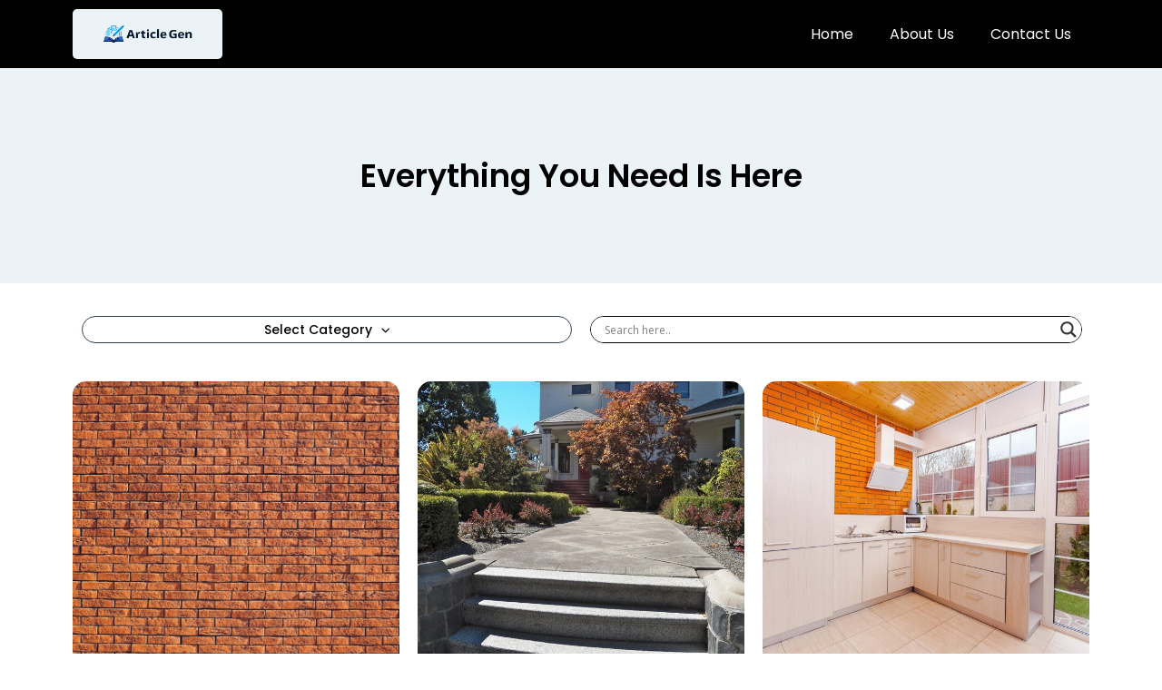

--- FILE ---
content_type: text/css
request_url: https://articlegen.com/wp-content/uploads/elementor/css/post-34167.css?ver=1768322275
body_size: 4730
content:
.elementor-34167 .elementor-element.elementor-element-1cf44f0:not(.elementor-motion-effects-element-type-background), .elementor-34167 .elementor-element.elementor-element-1cf44f0 > .elementor-motion-effects-container > .elementor-motion-effects-layer{background-color:#000000;}.elementor-34167 .elementor-element.elementor-element-1cf44f0{transition:background 0.3s, border 0.3s, border-radius 0.3s, box-shadow 0.3s;}.elementor-34167 .elementor-element.elementor-element-1cf44f0 > .elementor-background-overlay{transition:background 0.3s, border-radius 0.3s, opacity 0.3s;}.elementor-bc-flex-widget .elementor-34167 .elementor-element.elementor-element-259e85e.elementor-column .elementor-widget-wrap{align-items:center;}.elementor-34167 .elementor-element.elementor-element-259e85e.elementor-column.elementor-element[data-element_type="column"] > .elementor-widget-wrap.elementor-element-populated{align-content:center;align-items:center;}.elementor-widget-theme-site-logo .widget-image-caption{color:var( --e-global-color-text );font-family:var( --e-global-typography-text-font-family ), Sans-serif;font-weight:var( --e-global-typography-text-font-weight );}.elementor-34167 .elementor-element.elementor-element-61a60e7{text-align:left;}.elementor-34167 .elementor-element.elementor-element-61a60e7 img{width:30%;border-radius:5px 5px 5px 5px;}.elementor-bc-flex-widget .elementor-34167 .elementor-element.elementor-element-4ba190e.elementor-column .elementor-widget-wrap{align-items:center;}.elementor-34167 .elementor-element.elementor-element-4ba190e.elementor-column.elementor-element[data-element_type="column"] > .elementor-widget-wrap.elementor-element-populated{align-content:center;align-items:center;}.elementor-widget-nav-menu .elementor-nav-menu .elementor-item{font-family:var( --e-global-typography-primary-font-family ), Sans-serif;font-weight:var( --e-global-typography-primary-font-weight );}.elementor-widget-nav-menu .elementor-nav-menu--main .elementor-item{color:var( --e-global-color-text );fill:var( --e-global-color-text );}.elementor-widget-nav-menu .elementor-nav-menu--main .elementor-item:hover,
					.elementor-widget-nav-menu .elementor-nav-menu--main .elementor-item.elementor-item-active,
					.elementor-widget-nav-menu .elementor-nav-menu--main .elementor-item.highlighted,
					.elementor-widget-nav-menu .elementor-nav-menu--main .elementor-item:focus{color:var( --e-global-color-accent );fill:var( --e-global-color-accent );}.elementor-widget-nav-menu .elementor-nav-menu--main:not(.e--pointer-framed) .elementor-item:before,
					.elementor-widget-nav-menu .elementor-nav-menu--main:not(.e--pointer-framed) .elementor-item:after{background-color:var( --e-global-color-accent );}.elementor-widget-nav-menu .e--pointer-framed .elementor-item:before,
					.elementor-widget-nav-menu .e--pointer-framed .elementor-item:after{border-color:var( --e-global-color-accent );}.elementor-widget-nav-menu{--e-nav-menu-divider-color:var( --e-global-color-text );}.elementor-widget-nav-menu .elementor-nav-menu--dropdown .elementor-item, .elementor-widget-nav-menu .elementor-nav-menu--dropdown  .elementor-sub-item{font-family:var( --e-global-typography-accent-font-family ), Sans-serif;font-weight:var( --e-global-typography-accent-font-weight );}.elementor-34167 .elementor-element.elementor-element-1855399 .elementor-menu-toggle{margin-left:auto;}.elementor-34167 .elementor-element.elementor-element-1855399 .elementor-nav-menu .elementor-item{font-family:"Poppins", Sans-serif;font-size:16px;font-weight:400;}.elementor-34167 .elementor-element.elementor-element-1855399 .elementor-nav-menu--main .elementor-item{color:#FFFFFF;fill:#FFFFFF;}.elementor-34167 .elementor-element.elementor-element-1855399 .elementor-nav-menu--main .elementor-item:hover,
					.elementor-34167 .elementor-element.elementor-element-1855399 .elementor-nav-menu--main .elementor-item.elementor-item-active,
					.elementor-34167 .elementor-element.elementor-element-1855399 .elementor-nav-menu--main .elementor-item.highlighted,
					.elementor-34167 .elementor-element.elementor-element-1855399 .elementor-nav-menu--main .elementor-item:focus{color:#8BBEB6;fill:#8BBEB6;}.elementor-34167 .elementor-element.elementor-element-1855399 .elementor-nav-menu--main .elementor-item.elementor-item-active{color:#FFFFFF;}.elementor-theme-builder-content-area{height:400px;}.elementor-location-header:before, .elementor-location-footer:before{content:"";display:table;clear:both;}@media(max-width:767px){.elementor-34167 .elementor-element.elementor-element-259e85e{width:50%;}.elementor-34167 .elementor-element.elementor-element-61a60e7 img{width:80%;}.elementor-34167 .elementor-element.elementor-element-4ba190e{width:50%;}}

--- FILE ---
content_type: text/css
request_url: https://articlegen.com/wp-content/uploads/elementor/css/post-34141.css?ver=1768322275
body_size: 7176
content:
.elementor-34141 .elementor-element.elementor-element-a063ee1:not(.elementor-motion-effects-element-type-background), .elementor-34141 .elementor-element.elementor-element-a063ee1 > .elementor-motion-effects-container > .elementor-motion-effects-layer{background-color:#000000;}.elementor-34141 .elementor-element.elementor-element-a063ee1{transition:background 0.3s, border 0.3s, border-radius 0.3s, box-shadow 0.3s;padding:2.5em 0em 1em 0em;}.elementor-34141 .elementor-element.elementor-element-a063ee1 > .elementor-background-overlay{transition:background 0.3s, border-radius 0.3s, opacity 0.3s;}.elementor-bc-flex-widget .elementor-34141 .elementor-element.elementor-element-933994b.elementor-column .elementor-widget-wrap{align-items:center;}.elementor-34141 .elementor-element.elementor-element-933994b.elementor-column.elementor-element[data-element_type="column"] > .elementor-widget-wrap.elementor-element-populated{align-content:center;align-items:center;}.elementor-widget-text-editor{font-family:var( --e-global-typography-text-font-family ), Sans-serif;font-weight:var( --e-global-typography-text-font-weight );color:var( --e-global-color-text );}.elementor-widget-text-editor.elementor-drop-cap-view-stacked .elementor-drop-cap{background-color:var( --e-global-color-primary );}.elementor-widget-text-editor.elementor-drop-cap-view-framed .elementor-drop-cap, .elementor-widget-text-editor.elementor-drop-cap-view-default .elementor-drop-cap{color:var( --e-global-color-primary );border-color:var( --e-global-color-primary );}.elementor-34141 .elementor-element.elementor-element-f50e885 > .elementor-widget-container{padding:0em 0em 0em 0em;}.elementor-34141 .elementor-element.elementor-element-f50e885{font-family:"Poppins", Sans-serif;font-size:16px;font-weight:400;color:#FFFFFF;}.elementor-widget-nav-menu .elementor-nav-menu .elementor-item{font-family:var( --e-global-typography-primary-font-family ), Sans-serif;font-weight:var( --e-global-typography-primary-font-weight );}.elementor-widget-nav-menu .elementor-nav-menu--main .elementor-item{color:var( --e-global-color-text );fill:var( --e-global-color-text );}.elementor-widget-nav-menu .elementor-nav-menu--main .elementor-item:hover,
					.elementor-widget-nav-menu .elementor-nav-menu--main .elementor-item.elementor-item-active,
					.elementor-widget-nav-menu .elementor-nav-menu--main .elementor-item.highlighted,
					.elementor-widget-nav-menu .elementor-nav-menu--main .elementor-item:focus{color:var( --e-global-color-accent );fill:var( --e-global-color-accent );}.elementor-widget-nav-menu .elementor-nav-menu--main:not(.e--pointer-framed) .elementor-item:before,
					.elementor-widget-nav-menu .elementor-nav-menu--main:not(.e--pointer-framed) .elementor-item:after{background-color:var( --e-global-color-accent );}.elementor-widget-nav-menu .e--pointer-framed .elementor-item:before,
					.elementor-widget-nav-menu .e--pointer-framed .elementor-item:after{border-color:var( --e-global-color-accent );}.elementor-widget-nav-menu{--e-nav-menu-divider-color:var( --e-global-color-text );}.elementor-widget-nav-menu .elementor-nav-menu--dropdown .elementor-item, .elementor-widget-nav-menu .elementor-nav-menu--dropdown  .elementor-sub-item{font-family:var( --e-global-typography-accent-font-family ), Sans-serif;font-weight:var( --e-global-typography-accent-font-weight );}.elementor-34141 .elementor-element.elementor-element-a4178c6 .elementor-menu-toggle{margin:0 auto;}.elementor-34141 .elementor-element.elementor-element-a4178c6 .elementor-nav-menu .elementor-item{font-family:"Poppins", Sans-serif;font-size:16px;font-weight:400;}.elementor-34141 .elementor-element.elementor-element-a4178c6 .elementor-nav-menu--main .elementor-item{color:#FFFFFF;fill:#FFFFFF;}.elementor-34141 .elementor-element.elementor-element-a4178c6 .elementor-nav-menu--main .elementor-item:hover,
					.elementor-34141 .elementor-element.elementor-element-a4178c6 .elementor-nav-menu--main .elementor-item.elementor-item-active,
					.elementor-34141 .elementor-element.elementor-element-a4178c6 .elementor-nav-menu--main .elementor-item.highlighted,
					.elementor-34141 .elementor-element.elementor-element-a4178c6 .elementor-nav-menu--main .elementor-item:focus{color:#FFFFFF;fill:#FFFFFF;}.elementor-34141 .elementor-element.elementor-element-a4178c6 .elementor-nav-menu--main .elementor-item.elementor-item-active{color:#FFFFFF;}.elementor-34141 .elementor-element.elementor-element-604439d:not(.elementor-motion-effects-element-type-background), .elementor-34141 .elementor-element.elementor-element-604439d > .elementor-motion-effects-container > .elementor-motion-effects-layer{background-color:#000000;}.elementor-34141 .elementor-element.elementor-element-604439d{transition:background 0.3s, border 0.3s, border-radius 0.3s, box-shadow 0.3s;padding:3em 3em 2em 3em;}.elementor-34141 .elementor-element.elementor-element-604439d > .elementor-background-overlay{transition:background 0.3s, border-radius 0.3s, opacity 0.3s;}.elementor-34141 .elementor-element.elementor-element-d44dba1 .elementor-nav-menu .elementor-item{font-family:"Poppins", Sans-serif;font-size:18px;font-weight:400;}.elementor-34141 .elementor-element.elementor-element-d44dba1 .elementor-nav-menu--main .elementor-item{color:#FFFFFF;fill:#FFFFFF;}.elementor-34141 .elementor-element.elementor-element-d44dba1 .elementor-nav-menu--main .elementor-item:hover,
					.elementor-34141 .elementor-element.elementor-element-d44dba1 .elementor-nav-menu--main .elementor-item.elementor-item-active,
					.elementor-34141 .elementor-element.elementor-element-d44dba1 .elementor-nav-menu--main .elementor-item.highlighted,
					.elementor-34141 .elementor-element.elementor-element-d44dba1 .elementor-nav-menu--main .elementor-item:focus{color:#FFFFFF;fill:#FFFFFF;}.elementor-34141 .elementor-element.elementor-element-d44dba1 .elementor-nav-menu--main .elementor-item.elementor-item-active{color:#FFFFFF;}.elementor-bc-flex-widget .elementor-34141 .elementor-element.elementor-element-af43539.elementor-column .elementor-widget-wrap{align-items:center;}.elementor-34141 .elementor-element.elementor-element-af43539.elementor-column.elementor-element[data-element_type="column"] > .elementor-widget-wrap.elementor-element-populated{align-content:center;align-items:center;}.elementor-34141 .elementor-element.elementor-element-475df51 > .elementor-widget-container{padding:0em 0em 0em 0em;}.elementor-34141 .elementor-element.elementor-element-475df51{font-family:"Poppins", Sans-serif;font-size:16px;font-weight:400;color:#FFFFFF;}.elementor-theme-builder-content-area{height:400px;}.elementor-location-header:before, .elementor-location-footer:before{content:"";display:table;clear:both;}@media(max-width:767px){.elementor-34141 .elementor-element.elementor-element-f50e885 > .elementor-widget-container{padding:0em 0em 0em 0em;}.elementor-34141 .elementor-element.elementor-element-604439d{padding:2em 0em 1em 0em;}.elementor-34141 .elementor-element.elementor-element-475df51 > .elementor-widget-container{padding:0em 0em 0em 0em;}.elementor-34141 .elementor-element.elementor-element-475df51{text-align:center;font-size:15px;}}

--- FILE ---
content_type: text/css
request_url: https://articlegen.com/wp-content/uploads/elementor/css/post-34037.css?ver=1768322298
body_size: 10763
content:
.elementor-34037 .elementor-element.elementor-element-22d6a9a:not(.elementor-motion-effects-element-type-background), .elementor-34037 .elementor-element.elementor-element-22d6a9a > .elementor-motion-effects-container > .elementor-motion-effects-layer{background-color:#EBF3F6;}.elementor-34037 .elementor-element.elementor-element-22d6a9a{transition:background 0.3s, border 0.3s, border-radius 0.3s, box-shadow 0.3s;padding:0em 0em 0em 0em;}.elementor-34037 .elementor-element.elementor-element-22d6a9a > .elementor-background-overlay{transition:background 0.3s, border-radius 0.3s, opacity 0.3s;}.elementor-34037 .elementor-element.elementor-element-f8b1b16:not(.elementor-motion-effects-element-type-background) > .elementor-widget-wrap, .elementor-34037 .elementor-element.elementor-element-f8b1b16 > .elementor-widget-wrap > .elementor-motion-effects-container > .elementor-motion-effects-layer{background-color:#EBF3F6;}.elementor-34037 .elementor-element.elementor-element-f8b1b16 > .elementor-element-populated{transition:background 0.3s, border 0.3s, border-radius 0.3s, box-shadow 0.3s;margin:0em 0em 0em 0em;--e-column-margin-right:0em;--e-column-margin-left:0em;padding:6em 0em 6em 0em;}.elementor-34037 .elementor-element.elementor-element-f8b1b16 > .elementor-element-populated > .elementor-background-overlay{transition:background 0.3s, border-radius 0.3s, opacity 0.3s;}.elementor-widget-heading .elementor-heading-title{font-family:var( --e-global-typography-primary-font-family ), Sans-serif;font-weight:var( --e-global-typography-primary-font-weight );color:var( --e-global-color-primary );}.elementor-34037 .elementor-element.elementor-element-1388f00{text-align:center;}.elementor-34037 .elementor-element.elementor-element-1388f00 .elementor-heading-title{font-family:"Poppins", Sans-serif;font-size:35px;font-weight:600;color:#000000;}.elementor-34037 .elementor-element.elementor-element-fb82057{padding:1em 0em 1em 0em;}.elementor-34037 .elementor-element.elementor-element-2ad24b6{margin-top:0em;margin-bottom:2em;}.elementor-widget-nav-menu .elementor-nav-menu .elementor-item{font-family:var( --e-global-typography-primary-font-family ), Sans-serif;font-weight:var( --e-global-typography-primary-font-weight );}.elementor-widget-nav-menu .elementor-nav-menu--main .elementor-item{color:var( --e-global-color-text );fill:var( --e-global-color-text );}.elementor-widget-nav-menu .elementor-nav-menu--main .elementor-item:hover,
					.elementor-widget-nav-menu .elementor-nav-menu--main .elementor-item.elementor-item-active,
					.elementor-widget-nav-menu .elementor-nav-menu--main .elementor-item.highlighted,
					.elementor-widget-nav-menu .elementor-nav-menu--main .elementor-item:focus{color:var( --e-global-color-accent );fill:var( --e-global-color-accent );}.elementor-widget-nav-menu .elementor-nav-menu--main:not(.e--pointer-framed) .elementor-item:before,
					.elementor-widget-nav-menu .elementor-nav-menu--main:not(.e--pointer-framed) .elementor-item:after{background-color:var( --e-global-color-accent );}.elementor-widget-nav-menu .e--pointer-framed .elementor-item:before,
					.elementor-widget-nav-menu .e--pointer-framed .elementor-item:after{border-color:var( --e-global-color-accent );}.elementor-widget-nav-menu{--e-nav-menu-divider-color:var( --e-global-color-text );}.elementor-widget-nav-menu .elementor-nav-menu--dropdown .elementor-item, .elementor-widget-nav-menu .elementor-nav-menu--dropdown  .elementor-sub-item{font-family:var( --e-global-typography-accent-font-family ), Sans-serif;font-weight:var( --e-global-typography-accent-font-weight );}.elementor-34037 .elementor-element.elementor-element-b7e7fd4 > .elementor-widget-container{padding:0px 0px 0px 0px;border-style:solid;border-width:1px 1px 1px 1px;border-radius:30px 30px 30px 30px;}.elementor-34037 .elementor-element.elementor-element-b7e7fd4 .elementor-nav-menu .elementor-item{font-family:"Poppins", Sans-serif;font-size:14px;font-weight:500;}.elementor-34037 .elementor-element.elementor-element-b7e7fd4 .elementor-nav-menu--main .elementor-item{color:#000000;fill:#000000;padding-left:0px;padding-right:0px;padding-top:4px;padding-bottom:4px;}.elementor-34037 .elementor-element.elementor-element-b7e7fd4 .elementor-nav-menu--main .elementor-item:hover,
					.elementor-34037 .elementor-element.elementor-element-b7e7fd4 .elementor-nav-menu--main .elementor-item.elementor-item-active,
					.elementor-34037 .elementor-element.elementor-element-b7e7fd4 .elementor-nav-menu--main .elementor-item.highlighted,
					.elementor-34037 .elementor-element.elementor-element-b7e7fd4 .elementor-nav-menu--main .elementor-item:focus{color:#000000;fill:#000000;}.elementor-34037 .elementor-element.elementor-element-b7e7fd4 .elementor-nav-menu--dropdown a, .elementor-34037 .elementor-element.elementor-element-b7e7fd4 .elementor-menu-toggle{color:#000000;fill:#000000;}.elementor-34037 .elementor-element.elementor-element-b7e7fd4 .elementor-nav-menu--dropdown{background-color:#FFFFFF;}.elementor-34037 .elementor-element.elementor-element-b7e7fd4 .elementor-nav-menu--dropdown a:hover,
					.elementor-34037 .elementor-element.elementor-element-b7e7fd4 .elementor-nav-menu--dropdown a:focus,
					.elementor-34037 .elementor-element.elementor-element-b7e7fd4 .elementor-nav-menu--dropdown a.elementor-item-active,
					.elementor-34037 .elementor-element.elementor-element-b7e7fd4 .elementor-nav-menu--dropdown a.highlighted,
					.elementor-34037 .elementor-element.elementor-element-b7e7fd4 .elementor-menu-toggle:hover,
					.elementor-34037 .elementor-element.elementor-element-b7e7fd4 .elementor-menu-toggle:focus{color:#FFFFFF;}.elementor-34037 .elementor-element.elementor-element-b7e7fd4 .elementor-nav-menu--dropdown a:hover,
					.elementor-34037 .elementor-element.elementor-element-b7e7fd4 .elementor-nav-menu--dropdown a:focus,
					.elementor-34037 .elementor-element.elementor-element-b7e7fd4 .elementor-nav-menu--dropdown a.elementor-item-active,
					.elementor-34037 .elementor-element.elementor-element-b7e7fd4 .elementor-nav-menu--dropdown a.highlighted{background-color:#000000;}.elementor-34037 .elementor-element.elementor-element-b7e7fd4 .elementor-nav-menu--dropdown a.elementor-item-active{color:#000000;}.elementor-bc-flex-widget .elementor-34037 .elementor-element.elementor-element-60f7c9d.elementor-column .elementor-widget-wrap{align-items:center;}.elementor-34037 .elementor-element.elementor-element-60f7c9d.elementor-column.elementor-element[data-element_type="column"] > .elementor-widget-wrap.elementor-element-populated{align-content:center;align-items:center;}.elementor-widget-ucaddon_post_blocks .ue-grid-item-category a{font-family:var( --e-global-typography-text-font-family ), Sans-serif;font-weight:var( --e-global-typography-text-font-weight );}.elementor-widget-ucaddon_post_blocks .ue_post_blocks_title,.elementor-widget-ucaddon_post_blocks .ue_post_blocks_title a{font-family:var( --e-global-typography-text-font-family ), Sans-serif;font-weight:var( --e-global-typography-text-font-weight );}.elementor-widget-ucaddon_post_blocks .ue-grid-item-meta-data{font-family:var( --e-global-typography-text-font-family ), Sans-serif;font-weight:var( --e-global-typography-text-font-weight );}.elementor-widget-ucaddon_post_blocks .ue_post_blocks_text{font-family:var( --e-global-typography-text-font-family ), Sans-serif;font-weight:var( --e-global-typography-text-font-weight );}.elementor-widget-ucaddon_post_blocks .ue_post_blocks_link a{font-family:var( --e-global-typography-text-font-family ), Sans-serif;font-weight:var( --e-global-typography-text-font-weight );}.elementor-34037 .elementor-element.elementor-element-1f89c47 .ue_post_blocks_box{background-color:#EBF3F6;text-align:left;border-radius:15px;border-style:none;}.elementor-34037 .elementor-element.elementor-element-1f89c47 .ue_post_blocks{grid-template-columns:repeat(3, 1fr);grid-gap:20px;}.elementor-34037 .elementor-element.elementor-element-1f89c47 .ue_post_blocks_box,.elementor-34037 .elementor-element.elementor-element-1f89c47 .ue_post_blocks_content{transition:all 200ms ease-in-out;}.elementor-34037 .elementor-element.elementor-element-1f89c47 .ue_post_blocks_content{padding:30px 30px 30px 30px;}.elementor-34037 .elementor-element.elementor-element-1f89c47 .ue_post_blocks_image img{height:300px;object-fit:cover;object-position:center center;transition:all 200ms ease-in-out;}.elementor-34037 .elementor-element.elementor-element-1f89c47 .ue_post_blocks_box img{transform:scale(1);}.elementor-34037 .elementor-element.elementor-element-1f89c47 .ue_post_blocks_box:hover img{transform:scale(1.1);}.elementor-34037 .elementor-element.elementor-element-1f89c47 .ue-grid-item-category a{background-color:#00bcff;color:#ffffff;padding:2px 10px 2px 10px;border-radius:5px 5px 5px 5px;margin-right:5px;}.elementor-34037 .elementor-element.elementor-element-1f89c47 .ue-ct-separator{margin:0px 4px 0px 4px;}.elementor-34037 .elementor-element.elementor-element-1f89c47 .ue_post_blocks_title,.elementor-34037 .elementor-element.elementor-element-1f89c47 .ue_post_blocks_title a{font-family:"Poppins", Sans-serif;font-size:18px;font-weight:500;}.elementor-34037 .elementor-element.elementor-element-1f89c47 .ue_post_blocks_title{margin-top:0px;}.elementor-34037 .elementor-element.elementor-element-1f89c47 .ue_post_blocks_title a{color:#000000;}.elementor-34037 .elementor-element.elementor-element-1f89c47 .ue-grid-item-meta-data{color:#707070;margin-top:10px;gap:10px;}.elementor-34037 .elementor-element.elementor-element-1f89c47 .ue-grid-item-meta-data svg{fill:#707070;}.elementor-34037 .elementor-element.elementor-element-1f89c47 .ue_post_blocks_text{margin-top:10px;color:#6F6F6F;}.elementor-34037 .elementor-element.elementor-element-1f89c47 .ue_post_blocks_box:hover .ue_post_blocks_text{color:#969696;}.elementor-34037 .elementor-element.elementor-element-1f89c47 .ue_post_blocks_link a{padding:10px 20px 10px 20px;border-radius:0px;background-color:#000000;color:#ffffff;margin-top:20px;}@media(max-width:1024px){.elementor-34037 .elementor-element.elementor-element-1f89c47 .ue_post_blocks{grid-template-columns:repeat(2, 1fr);}}@media(max-width:767px){.elementor-34037 .elementor-element.elementor-element-f8b1b16 > .elementor-element-populated{padding:2em 0em 2em 0em;}.elementor-34037 .elementor-element.elementor-element-1388f00{text-align:center;}.elementor-34037 .elementor-element.elementor-element-1388f00 .elementor-heading-title{font-size:25px;}.elementor-34037 .elementor-element.elementor-element-39cedb2{width:50%;}.elementor-34037 .elementor-element.elementor-element-60f7c9d{width:50%;}.elementor-34037 .elementor-element.elementor-element-1f89c47 .ue_post_blocks{grid-template-columns:repeat(1, 1fr);}}